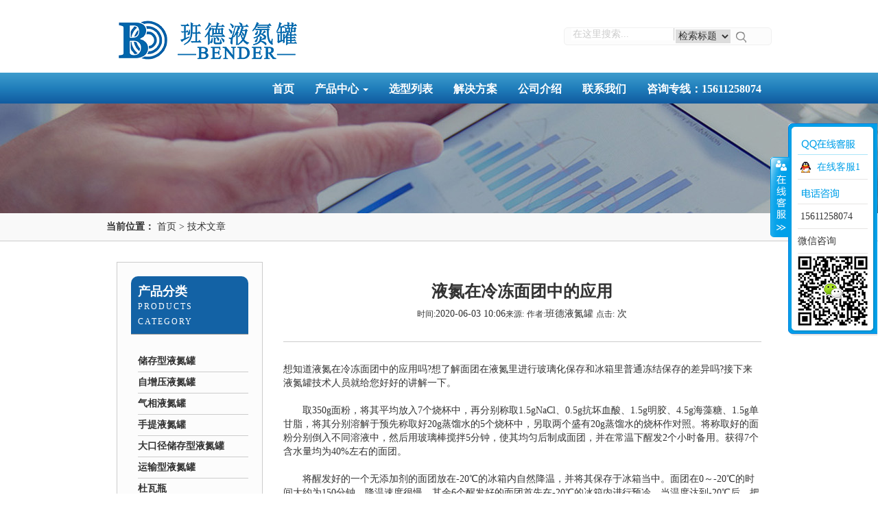

--- FILE ---
content_type: text/html
request_url: http://www.yedanguan1688.com/1766.html
body_size: 7683
content:
<!DOCTYPE html>
<html lang="zh-CN">
<head>
    <meta charset="utf-8">
    <meta http-equiv="X-UA-Compatible" content="IE=edge">
    <meta name="viewport" content="width=device-width, initial-scale=1">   
    <meta name="keywords" content="液氮罐，查特液氮罐，MVE液氮罐，气相液氮罐，" />
    <meta name="description" content="想知道液氮在冷冻面团中的应用吗?想了解面团在液氮里进行玻璃化保存和冰箱里普通冻结保存的差异吗?接下来 液氮罐 技术人员就给您好好的讲解一下。 取350g面粉，将其平均放入7个烧杯中，" />
    <title>液氮在冷冻面团中的应用_班德液氮罐杜瓦瓶</title>
    <link rel="stylesheet" href="/template/eyou/pc/Css/bootstrap.min.css" >	
    <link rel="stylesheet" href="/template/eyou/pc/Css/font-awesome.min.css">	
    <link rel="stylesheet" href="/template/eyou/pc/Css/swiper.min.css">
    <link rel="stylesheet" href="/template/eyou/pc/Css/animate.min.css">
    <link rel="stylesheet" href="/template/eyou/pc/Css/flickity.min.css">
    <link rel="stylesheet" href="/template/eyou/pc/Css/osSlider.css">
    <link rel="stylesheet" href="/template/eyou/pc/Css/Styles.css">    
    <!--[if lt IE 9]>
      <script src="/template/eyou/pc/Js/html5shiv.min.js"></script>
      <script src="/template/eyou/pc/Js/respond.min.js"></script>
    <![endif]-->   
   
</head>
<body>
<section id="headertop">
  <div class="container"> 
    <div class="row">
      <div class="col-xs-12 col-md-8">
      <a href="/" class="navbar-brand wow fadeInLeft" data-wow-delay="0.4s">
      <img src="/logo.png" class="img-responsive pull-left biglogo" alt="班德液氮罐厂家 - 定制液氮容器专业品牌" />
    
      </a>
      </div>
      <div class="col-xs-12 col-md-4">
      <div id="search_container">	
      			<form method="get" action="/index.php?m=home&c=Search&a=lists">
				<input type="hidden" name="m" value="home" /><input type="hidden" name="c" value="Search" /><input type="hidden" name="a" value="lists" /><input type="hidden" name="method" value="1" />			    <input name="keywords" type="text" class="search-keyword" id="search-keyword" value="在这里搜索..." onfocus="if(this.value=='在这里搜索...'){this.value='';}"  onblur="if(this.value==''){this.value='在这里搜索...';}" />
			    <select name="searchtype" class="search-option" id="search-option">
			           <option value="title" selected='1'>检索标题</option>
			        <!--   <option value="titlekeyword">智能模糊</option> -->
			       </select>
			      <button type="submit" class="search-submit"></button></form>
			      </div>
      </div>
    </div>
  </div>
</section>

<section id="navigation" class="wow fadeInUp" data-wow-delay="0.2s">
  <nav class="navbar navbar-default">
  <div class="container">  
  <div class="navbar-header">
      <button type="button" class="navbar-toggle collapsed" data-toggle="collapse" data-target="#bs-example-navbar-collapse-1" aria-expanded="false">
        <span class="sr-only">Toggle navigation</span>
        <span class="icon-bar"></span>
        <span class="icon-bar"></span>
        <span class="icon-bar"></span>
      </button>      
    </div>
 
    <!-- Collect the nav links, forms, and other content for toggling -->
    <div class="collapse navbar-collapse" id="bs-example-navbar-collapse-1">
     
      <ul class="nav navbar-nav navbar-right wow fadeInRight" data-wow-delay="0.4s">
        <li><a href="/">首页</a></li>   
        
        <li class="dropdown">
          <a href="/chanpinzhanshi/" class="dropdown-toggle" data-toggle="dropdown" data-hover="dropdown" aria-expanded="false">产品中心 <i class="caret"></i></a>
		  <ul class="dropdown-menu">
            <li><a href="/cunchuxingyedanguan/">储存型液氮罐</a></li>
    	      	  <li><a href="/zizengyayadanguan/">自增压液氮罐</a></li>
    	      	  <li><a href="/shengwuyangbenkuyedanguan/">气相液氮罐</a></li>
    	      	  <li><a href="/bianxieshiyedanguan/">手提液氮罐</a></li>
    	      	  <li><a href="/dakoujingcunchuxingyedanguan/">大口径储存型液氮罐</a></li>
    	      	  <li><a href="/yunshuxingyedanguan/">运输型液氮罐</a></li>
    	      	  <li><a href="/yedanguandiwenjiejuefangan/">杜瓦瓶</a></li>
    	      	  <li><a href="/yedanguanpeitaozhuangzhi/">深冷处理设备</a></li>
    	      	  <li><a href="/yedandiwenguandao/">液氮低温管道</a></li>
    	      	  <li><a href="/dingzhiyedanrongqi/">定制液氮容器</a></li>
    	      	  <li><a href="/yedanbingqilinji/">液氮冰淇淋机</a></li>
    	      	  <li><a href="/diwenjiankongxitong/">低温监控系统</a></li>
		  </ul>
		</li>  
          
                   
        <li><a href='/chanpinbaojia/' rel="nofollow">选型列表</a></li>
		<li><a href='/jiejuefangan/'>解决方案</a></li>
		<li><a href='/gongsijieshao/' rel="nofollow">公司介绍</a></li>
		<li><a href='/lianxiwomen/' rel="nofollow">联系我们</a></li>
		<li><a href="javascript:;">咨询专线：15611258074</a></li>
       
      </ul>

      
     
    </div><!-- /.navbar-collapse -->
  </div><!-- /.container-fluid -->
</nav>
</section>

<div class="ds_container top_banner article_page_banner">

</div>

<section class="breadcrumb_box wow fadeInUp" data-wow-delay="0.2s">
  <div class="container">
    <div class="row">
      <div class="col-md-12 text-left">
        <b>当前位置：</b> <a href='/' class=''>首页</a> > <a href='/jishuwenzhang/'>技术文章</a>      </div>
    </div>
  </div>
</section>



<section id="prosection">
  <div class="container">
    <div class="hidden-xs col-md-3">
      <div class="prosec_left">
        <h2>
        <a href="/">产品分类</a><br /><span>PRODUCTS CATEGORY</span>
        </h2>
        <ul class="pro_cat_left_list">
                <li><a href='/cunchuxingyedanguan/'>储存型液氮罐</a></li>
                <li><a href='/zizengyayadanguan/'>自增压液氮罐</a></li>
                <li><a href='/shengwuyangbenkuyedanguan/'>气相液氮罐</a></li>
                <li><a href='/bianxieshiyedanguan/'>手提液氮罐</a></li>
                <li><a href='/dakoujingcunchuxingyedanguan/'>大口径储存型液氮罐</a></li>
                <li><a href='/yunshuxingyedanguan/'>运输型液氮罐</a></li>
                <li><a href='/yedanguandiwenjiejuefangan/'>杜瓦瓶</a></li>
                <li><a href='/yedanguanpeitaozhuangzhi/'>深冷处理设备</a></li>
                <li><a href='/yedandiwenguandao/'>液氮低温管道</a></li>
                <li><a href='/dingzhiyedanrongqi/'>定制液氮容器</a></li>
                <li><a href='/yedanbingqilinji/'>液氮冰淇淋机</a></li>
                <li><a href='/diwenjiankongxitong/'>低温监控系统</a></li>
                  
        </ul>
      </div>

      <div class="prosec_left">
        <h2>
        <a href="/">推荐产品</a><br /><span>RECOMMENDED PRODUCTS</span>
        </h2>
        <ul class="left_rec_pros">
              <li>
            <a class="i_pro_img" href="/1907.html"><img src="/uploads/210112/1-2101121F42C33.jpg" width="100" height="66" /></a>
            <a class="i_pro_title" href="/1907.html">手套箱液氮罐 杜瓦瓶175-1.4</a>
          </li>     
              <li>
            <a class="i_pro_img" href="/1341.html"><img src="/uploads/allimg/200210/1-2002101025500-L.png" width="100" height="66" /></a>
            <a class="i_pro_title" href="/1341.html">液氮低温处理槽BD-3500</a>
          </li>     
              <li>
            <a class="i_pro_img" href="/1340.html"><img src="/uploads/allimg/200210/1-2002101021590-L.jpg" width="100" height="66" /></a>
            <a class="i_pro_title" href="/1340.html">液氮低温切削系统</a>
          </li>     
              <li>
            <a class="i_pro_img" href="/1337.html"><img src="/uploads/210803/1-210P3125U2H0.jpg" width="100" height="66" /></a>
            <a class="i_pro_title" href="/1337.html">液氮冷却模具 挤压机模具液氮冷却系统</a>
          </li>     
              <li>
            <a class="i_pro_img" href="/1032.html"><img src="/uploads/allimg/190528/1-1Z52QPJ80-L.jpg" width="100" height="66" /></a>
            <a class="i_pro_title" href="/1032.html">高压胶管液氮冷冻系统</a>
          </li>     
              <li>
            <a class="i_pro_img" href="/488.html"><img src="/uploads/allimg/20250513/1-250513100J21C.jpg" width="100" height="66" /></a>
            <a class="i_pro_title" href="/488.html">YDD-1600 气相液氮罐 生物样本库液氮罐</a>
          </li>     
              <li>
            <a class="i_pro_img" href="/487.html"><img src="/uploads/allimg/180110/1-1P1101003250-L.jpg" width="100" height="66" /></a>
            <a class="i_pro_title" href="/487.html">YDD-1300 气相液氮罐 大容量储存干细胞库液氮罐</a>
          </li>     
              <li>
            <a class="i_pro_img" href="/486.html"><img src="/uploads/allimg/180110/1-1P110095K00-L.jpg" width="100" height="66" /></a>
            <a class="i_pro_title" href="/486.html">YDD-850 气相液氮罐 生物样本库液氮罐 </a>
          </li>     
           </ul>
      </div>

      <div class="prosec_left">
        <h2>
        <a href="/lianxiwomen/">联系我们</a><br /><span>CONTACT US</span>
        </h2>
        <div class="ds_left_block_text">
      
        <b>电话</b>：15611258074<br />
        <b>Q Q</b>： 43834183<br />
        <b>邮箱</b>：43834183@qq.com<br />
        <b>地址</b>：北京市大兴区黄村安顺南路
        </div>
      </div>

      <div class="prosec_left">
        <h2>
        <a href="/hangyedongtai">行业动态</a><br /><span>INDUSTRY TRENDS</span>
        </h2>
        <ul class="left_jishu_art_list">
            <li><a href="/3084.html">液氮罐 2025 市场价格分</a></li>
            <li><a href="/3058.html">如何监控液氮管道的压力和温度</a></li>
            <li><a href="/3056.html">做国产广口液氮罐哪些厂家比较</a></li>
            <li><a href="/3055.html">液氮罐爆炸成因与预防全解析：</a></li>
            <li><a href="/2983.html">液氮罐使用过程中温度不稳定怎</a></li>
            <li><a href="/2982.html">卧式杜瓦罐长时间存放时可能遇</a></li>
            <li><a href="/2981.html">使用自增压液氮罐时常见的操作</a></li>
            <li><a href="/2953.html">液氮罐供气管道及汽化器运行表</a></li>
            <li><a href="/2952.html">液氮罐冻存架单独定制价格范围</a></li>
            <li><a href="/2946.html">如何处理液氮生物容器长时间不</a></li>
            <li><a href="/2945.html">液氮罐在低温环境下冻结损坏现</a></li>
            <li><a href="/2939.html">﻿100L以上定制方形液氮槽</a></li>
            <li><a href="/2935.html">定制压力液氮管道安装使用注意</a></li>
            <li><a href="/2887.html">预计2025年液氮罐市场规模</a></li>
             
     </ul>
      </div>


    </div>
    <div class="col-xs-12 col-md-9 artsec_right_box">
       <div class="row">
         <div class="col-xs-12 col-md-12">
           <div class="ds_right_title_box article_title">
    <h1>液氮在冷冻面团中的应用</h1>
    <div class="info"> <small>时间:</small>2020-06-03 10:06<small>来源:</small> <small>作者:</small>班德液氮罐 <small>点击:</small>
   <script src='/index.php?m=api&c=Ajax&a=arcclick&type=view&aids=1766' type='text/javascript' language='javascript'></script>   次</div>
    </div>
         </div>
       </div>


       <div class="row">
         <div class="col-xs-12 col-md-12">
         <div class="ds_right_content_box">
    想知道液氮在冷冻面团中的应用吗?想了解面团在液氮里进行玻璃化保存和冰箱里普通冻结保存的差异吗?接下来<a href="http://www.yedanguan1688.com">液氮罐</a>技术人员就给您好好的讲解一下。<br />
<br />
　　取350g面粉，将其平均放入7个烧杯中，再分别称取1.5gNaCl、0.5g抗坏血酸、1.5g明胶、4.5g海藻糖、1.5g单甘脂，将其分别溶解于预先称取好20g蒸馏水的5个烧杯中，另取两个盛有20g蒸馏水的烧杯作对照。将称取好的面粉分别倒入不同溶液中，然后用玻璃棒搅拌5分钟，使其均匀后制成面团，并在常温下醒发2个小时备用。获得7个含水量均为40%左右的面团。<br />
<br />
　　将醒发好的一个无添加剂的面团放在-20℃的冰箱内自然降温，并将其保存于冰箱当中。面团在0～-20℃的时间大约为150分钟，降温速度很慢。其余6个醒发好的面团首先在-20℃的冰箱内进行预冷，当温度达到-20℃后，把5个有添加剂的面团从冰箱中取出，迅速放入盛有液氮的杜瓦瓶深处，面团迅速降到-117℃(足以达到玻璃化的状态)。当面团的内外部温度相同后将其放在-20℃的冰箱中进行保存。另外一个无添加剂的面团则直接投入液氮中，面团内外温度一致后，取出并在液氮罐中-40℃处保存。<br />
<br />
　　保存80天后，无添加剂的冰箱面团、抗坏血酸面团和海藻糖面团明显发黄;加入明胶及单甘脂的面团白色颗粒变小，主要是因为在面团的保存过程中，冰箱的温度有波动，导致面团内部发生结晶和再结晶现象，从而引起水分的迁移。<br />
<br />
　　解冻后面团的粘连性方面：冰箱保存的面团已经黏在一起，无法将其分开，说明面筋网络已经遭到破坏，内部结构已经变差。抗坏血酸面团也有一定的粘连，这可能与抗坏血酸只增加面团的塑性而没有增加面团的抗拉伸能力有关。其他面团的粘连性质量都比较好，无明显的质量下降。在煮汤后的特性和裂纹方面：冰箱保存的面团有裂纹，煮后大物质脱落，其他几种面团无此现象。<br />
<br />
　　从以上三个方面可以明显看出，7种面团保存80天后，慢速冻结冰箱保存的面团质量明显变差，加入添加剂进行玻璃化保存的面团无论是从颜色、粘连性还是裂纹方面来看都明显好于前者(抗坏血酸除外)。<a href="http://www.yedanguan1688.com">液氮罐</a><br />
<br />
　　由上述实验表明，将面团在液氮中进行玻璃化再保存会使其保存质量得到大大提高。    </div>

         
         </div> 
       </div>


       <div class="row" style=" margin-top:30px;">
         <div class="col-xs-12 col-md-12">
        <strong><span>本文链接地址：</span><a href="http://www.yedanguan1688.com/1766.html">http://www.yedanguan1688.com/1766.html</a></strong>  
         </div> 
       </div>
   

      <div class="row nextprev">
        <div class="col-xs-12 col-md-12">
          <div class="context">
    <ul>
     <li>
    <a href='/1765.html' title='液氮冷冻食品的优势及经济效益'> 上一篇：液氮冷冻食品的优势及经济效益 </a>
</li>
     <li>
    <a href='/1767.html' title='液氮速冻技术在食品中应用的研究进展'> 下一篇：液氮速冻技术在食品中应用的研究进展 </a>
</li>
    </ul>
   </div>
        </div>
      </div>
   



      <div class="row relativeitems">
        <div class="col-xs-12 col-md-12">
        <h2>相关内容</h2>    
        </div>
        <div class="col-xs-12 col-md-12">
          <div class="row">
                 <div class="col-xs-12 col-md-4"><a href="/3129.html" target="_blank">为何选择液氮实现反应釜深冷降温</a></div>
    <div class="col-xs-12 col-md-4"><a href="/3128.html" target="_blank">液氩杜瓦罐是否需要汽化器？技术原理与场景</a></div>
    <div class="col-xs-12 col-md-4"><a href="/3127.html" target="_blank">自增压液氮罐出口接头：结构功能、选型要点</a></div>
    <div class="col-xs-12 col-md-4"><a href="/3126.html" target="_blank">液氮杜瓦罐压力高的典型现象识别与应急处理</a></div>
    <div class="col-xs-12 col-md-4"><a href="/3125.html" target="_blank">中低压煤气管道液氮冷冻切断装置及使用方法</a></div>
    <div class="col-xs-12 col-md-4"><a href="/3124.html" target="_blank">液氮管道法兰垫片，密封失效</a></div>
    <div class="col-xs-12 col-md-4"><a href="/3123.html" target="_blank">液氮罐真空嘴掉落：风险、应急处理与专业修</a></div>
    <div class="col-xs-12 col-md-4"><a href="/3122.html" target="_blank">液氩杜瓦瓶结冰：绝对不可用热水，科学处理</a></div>
    <div class="col-xs-12 col-md-4"><a href="/3121.html" target="_blank">液氩杜瓦罐是否需要汽化器</a></div>
    <div class="col-xs-12 col-md-4"><a href="/3120.html" target="_blank">液氮罐压力异常报警，4步快速解决</a></div>
    <div class="col-xs-12 col-md-4"><a href="/3119.html" target="_blank">液氮罐液氮挥发速度异常？从密封到环境的 </a></div>
    <div class="col-xs-12 col-md-4"><a href="/3118.html" target="_blank">带轮杜瓦瓶装卸与搬运要求，详解</a></div>
    <div class="col-xs-12 col-md-4"><a href="/3117.html" target="_blank">液氮罐罐体外部结冰还能正常使用吗</a></div>
    <div class="col-xs-12 col-md-4"><a href="/3116.html" target="_blank">固定式液氮储罐的全面检验周期是多少</a></div>
    <div class="col-xs-12 col-md-4"><a href="/3115.html" target="_blank">低温液体管道内流速控制标准与实践指南</a></div>
          </div>
            
        </div>

      </div>



    </div>
  </div>
</section>



<section id="footer" class="wow fadeInUp" data-wow-delay="0.2s">
  <div class="container">
    <div class="row">
        <div class="col-xs-12 col-md-12 text-center">
            <a href="http://www.yedanguan1688.com/sitemap.txt">txt地图</a>
            <a href="http://www.yedanguan1688.com/sitemap.xml">网站地图</a>
            联系电话： 15611258074
            Q Q: 2678388834<br />
            邮箱：2678388834@qq.com   地址：北京市大兴区盛顺街20号
            <br />
            <p>
                Copyright © 2017 (班德液氮罐)  北京德世科技有限公司   版权所有   <a href="http://www.beian.miit.gov.cn" rel="nofollow">京ICP备17012785号-4</a>
            </p>

            <br />

            <div class="col-xs-12 col-md-12 text-center">
                <h4><!--微信联系:15611258074 (微信号)-->联系微信</h4>
                <img src="/template/eyou/pc/Images/erweima_.jpg" id="d2wm" name="d2wm" class="img-responsive" alt="官方微信" />
            </div>

        </div>    
    
  </div>  
</section>

<section class="footer_nav hidden-sm hidden-md hidden-lg"> 
  <div class="container">
    <div class="row">
      <div class="col-xs-4">
        <a href="/"><i class="fa fa-home"></i> 网站首页</a>
      </div>
      <div class="col-xs-4">
        <a href="/chanpinzhanshi"><i class="glyphicon glyphicon-th-large"></i> 产品中心</a>  
      </div>
      <div class="col-xs-4">
        <a href="#d2wm"rel="nofollow"><i class="glyphicon glyphicon-earphone"></i> 联系微信</a>  
      </div>
    </div>
  </div>
</section>


<link rel=stylesheet type=text/css href="/template/eyou/pc/style/common.css">
<script type="text/javascript" src="/template/eyou/pc/Js/kefu.js"></script>
<!--电脑-->
<div id="floatTools" class="float0831 hidden-xs">
  <div class="floatL">
    <a style="DISPLAY: none" id="aFloatTools_Show" class="btnOpen" title="查看在线客服" 
onclick="javascript:$('#divFloatToolsView').animate({width: 'show', opacity: 'show'}, 'normal',function(){ $('#divFloatToolsView').show();kf_setCookie('RightFloatShown', 0, '', '/', 'www.yedanguan1688.com'); });$('#aFloatTools_Show').attr('style','display:none');$('#aFloatTools_Hide').attr('style','display:block');" 
href="javascript:void(0);"rel="nofollow">展开</a> 
    <a id="aFloatTools_Hide" class="btnCtn" title="关闭在线客服" 
onclick="javascript:$('#divFloatToolsView').animate({width: 'hide', opacity: 'hide'}, 'normal',function(){ $('#divFloatToolsView').hide();kf_setCookie('RightFloatShown', 1, '', '/', 'www.yedanguan1688.com'); });$('#aFloatTools_Show').attr('style','display:block');$('#aFloatTools_Hide').attr('style','display:none');" 
href="javascript:void(0);"rel="nofollow">收缩</a>
  </div>
  <div id="divFloatToolsView" class="floatR">
    <div class="tp"></div>
    <div class="cn">
      <ul>
        <li class="top">
          <h3 class="titZx">QQ咨询</h3>
        </li>       
        <li><a class="icoTc" target="_blank" href="http://wpa.qq.com/msgrd?v=3&site=班德液氮罐&menu=yes&uin=2678388834" rel="nofollow">在线客服1</a> </li>
      </ul>     
      <ul>
          <li>
              <h3 class="titDh">电话咨询</h3>
          </li>
          <li><span class="icoTl">15611258074</span> </li>
          
          <li>
              微信咨询
          </li>
      </ul>
      <div><img src="/images/wx8.jpg" id="ft2wm" alt="官方微信"/></div>
  
    </div>
   
  </div> 


</div>

<!--手机-->
<div id="floatTools2" class="float0831 hidden-sm hidden-md hidden-lg">
  <div class="floatL">
    <a style="DISPLAY: block;" id="aFloatTools_Show2" class="btnOpen" title="查看在线客服" 
onclick="javascript:$('#divFloatToolsView2').animate({width: 'show', opacity: 'show'}, 'normal',function(){ $('#divFloatToolsView2').show();kf_setCookie('RightFloatShown', 0, '', '/', 'www.yedanguan1688.com'); });$('#aFloatTools_Show2').attr('style','display:none');$('#aFloatTools_Hide2').attr('style','display:block');" 
href="javascript:void(0);" rel="nofollow">展开</a> 
    <a id="aFloatTools_Hide2" style=" display:none;" class="btnCtn" title="关闭在线客服" 
onclick="javascript:$('#divFloatToolsView2').animate({width: 'hide', opacity: 'hide'}, 'normal',function(){ $('#divFloatToolsView2').hide();kf_setCookie('RightFloatShown', 1, '', '/', 'www.yedanguan1688.com'); });$('#aFloatTools_Show2').attr('style','display:block');$('#aFloatTools_Hide2').attr('style','display:none');" 
href="javascript:void(0);" rel="nofollow">收缩</a>
  </div>
  <div id="divFloatToolsView2" style=" display:none;" class="floatR">
    <div class="tp"></div>
    <div class="cn">
      <ul>
        <li class="top">
          <h3 class="titZx">QQ咨询</h3>
        </li>       
        <li><a class="icoTc" target="_blank" href="http://wpa.qq.com/msgrd?v=3&site=班德液氮罐&menu=yes&uin=2678388834" rel="nofollow">在线客服1</a> </li>
        <li class="bot"><a target="_blank" class="icoTc "href="http://wpa.qq.com/msgrd?v=3&site=班德液氮罐&menu=yes&uin=2678388834" rel="nofollow">在线客服2</a> </li>
      </ul>     
      <ul>
          <li>
              <h3 class="titDh">电话咨询</h3>
          </li>
          <li><span class="icoTl">15611258074</span> </li>
          <li>
              微信咨询
          </li>
      </ul>
      <div><img src="/images/wx8.jpg" id="ft2wm" alt="官方微信"/></div>
  
    </div>
   
  </div> 


</div>

<script>
var _hmt = _hmt || [];
(function() {
  var hm = document.createElement("script");
  hm.src = "https://hm.baidu.com/hm.js?739dff6f05c4d0148e41176604ceb246";
  var s = document.getElementsByTagName("script")[0]; 
  s.parentNode.insertBefore(hm, s);
})();
</script>



<script type="text/javascript">
    window.onload = function () {
        document.getElementsByTagName("html")[0].innerHTML = document.getElementsByTagName("html")[0].innerHTML.replace(new RegExp("最好", "g"), "**");
        document.getElementsByTagName("html")[0].innerHTML = document.getElementsByTagName("html")[0].innerHTML.replace(new RegExp("第一", "g"), "**");
        document.getElementsByTagName("html")[0].innerHTML = document.getElementsByTagName("html")[0].innerHTML.replace(new RegExp("最大", "g"), "**");
        document.getElementsByTagName("html")[0].innerHTML = document.getElementsByTagName("html")[0].innerHTML.replace(new RegExp("最佳", "g"), "**");
        document.getElementsByTagName("html")[0].innerHTML = document.getElementsByTagName("html")[0].innerHTML.replace(new RegExp("一流", "g"), "**");
        document.getElementsByTagName("html")[0].innerHTML = document.getElementsByTagName("html")[0].innerHTML.replace(new RegExp("顶尖", "g"), "**");
        document.getElementsByTagName("html")[0].innerHTML = document.getElementsByTagName("html")[0].innerHTML.replace(new RegExp("最新", "g"), "**");
        document.getElementsByTagName("html")[0].innerHTML = document.getElementsByTagName("html")[0].innerHTML.replace(new RegExp("最", "g"), "*");
        document.getElementsByTagName("html")[0].innerHTML = document.getElementsByTagName("html")[0].innerHTML.replace(new RegExp("专利", "g"), "**");
        document.getElementsByTagName("html")[0].innerHTML = document.getElementsByTagName("html")[0].innerHTML.replace(new RegExp("级", "g"), "*");
        document.getElementsByTagName("html")[0].innerHTML = document.getElementsByTagName("html")[0].innerHTML.replace(new RegExp("唯一", "g"), "**");
        document.getElementsByTagName("html")[0].innerHTML = document.getElementsByTagName("html")[0].innerHTML.replace(new RegExp("独家", "g"), "**");
        document.getElementsByTagName("html")[0].innerHTML = document.getElementsByTagName("html")[0].innerHTML.replace(new RegExp("独", "g"), "**");
        document.getElementsByTagName("html")[0].innerHTML = document.getElementsByTagName("html")[0].innerHTML.replace(new RegExp("国家", "g"), "**");
        document.getElementsByTagName("html")[0].innerHTML = document.getElementsByTagName("html")[0].innerHTML.replace(new RegExp("填补国内空白", "g"), "**");
        document.getElementsByTagName("html")[0].innerHTML = document.getElementsByTagName("html")[0].innerHTML.replace(new RegExp("首家", "g"), "**");
        document.getElementsByTagName("html")[0].innerHTML = document.getElementsByTagName("html")[0].innerHTML.replace(new RegExp("首个", "g"), "**");
        document.getElementsByTagName("html")[0].innerHTML = document.getElementsByTagName("html")[0].innerHTML.replace(new RegExp("首发", "g"), "**");
        document.getElementsByTagName("html")[0].innerHTML = document.getElementsByTagName("html")[0].innerHTML.replace(new RegExp("首选", "g"), "**");
        document.getElementsByTagName("html")[0].innerHTML = document.getElementsByTagName("html")[0].innerHTML.replace(new RegExp("顶", "g"), "**");
        document.getElementsByTagName("html")[0].innerHTML = document.getElementsByTagName("html")[0].innerHTML.replace(new RegExp("极", "g"), "**");
        document.getElementsByTagName("html")[0].innerHTML = document.getElementsByTagName("html")[0].innerHTML.replace(new RegExp("王牌", "g"), "**");
        document.getElementsByTagName("html")[0].innerHTML = document.getElementsByTagName("html")[0].innerHTML.replace(new RegExp("掌门人", "g"), "**");
        document.getElementsByTagName("html")[0].innerHTML = document.getElementsByTagName("html")[0].innerHTML.replace(new RegExp("领袖", "g"), "**");
        document.getElementsByTagName("html")[0].innerHTML = document.getElementsByTagName("html")[0].innerHTML.replace(new RegExp("独一无二", "g"), "**");
        document.getElementsByTagName("html")[0].innerHTML = document.getElementsByTagName("html")[0].innerHTML.replace(new RegExp("绝无仅有", "g"), "**");
        document.getElementsByTagName("html")[0].innerHTML = document.getElementsByTagName("html")[0].innerHTML.replace(new RegExp("史无前例", "g"), "**");
        document.getElementsByTagName("html")[0].innerHTML = document.getElementsByTagName("html")[0].innerHTML.replace(new RegExp("万能", "g"), "**");
        document.getElementsByTagName("html")[0].innerHTML = document.getElementsByTagName("html")[0].innerHTML.replace(new RegExp("领先", "g"), "**");
        document.getElementsByTagName("html")[0].innerHTML = document.getElementsByTagName("html")[0].innerHTML.replace(new RegExp("领军", "g"), "**");
        document.getElementsByTagName("html")[0].innerHTML = document.getElementsByTagName("html")[0].innerHTML.replace(new RegExp("精确", "g"), "**");
        document.getElementsByTagName("html")[0].innerHTML = document.getElementsByTagName("html")[0].innerHTML.replace(new RegExp("国际品质", "g"), "**");
        document.getElementsByTagName("html")[0].innerHTML = document.getElementsByTagName("html")[0].innerHTML.replace(new RegExp("著名", "g"), "**");
        document.getElementsByTagName("html")[0].innerHTML = document.getElementsByTagName("html")[0].innerHTML.replace(new RegExp("王牌", "g"), "**");
        document.getElementsByTagName("html")[0].innerHTML = document.getElementsByTagName("html")[0].innerHTML.replace(new RegExp("世界", "g"), "**");
        document.getElementsByTagName("html")[0].innerHTML = document.getElementsByTagName("html")[0].innerHTML.replace(new RegExp("领导", "g"), "**");
        document.getElementsByTagName("html")[0].innerHTML = document.getElementsByTagName("html")[0].innerHTML.replace(new RegExp("先进", "g"), "**");
        document.getElementsByTagName("html")[0].innerHTML = document.getElementsByTagName("html")[0].innerHTML.replace(new RegExp("名列前茅", "g"), "**");
        document.getElementsByTagName("html")[0].innerHTML = document.getElementsByTagName("html")[0].innerHTML.replace(new RegExp("缔造", "g"), "**");
        document.getElementsByTagName("html")[0].innerHTML = document.getElementsByTagName("html")[0].innerHTML.replace(new RegExp("创始", "g"), "**");
        document.getElementsByTagName("html")[0].innerHTML = document.getElementsByTagName("html")[0].innerHTML.replace(new RegExp("发明者", "g"), "**");
        document.getElementsByTagName("html")[0].innerHTML = document.getElementsByTagName("html")[0].innerHTML.replace(new RegExp("前所未有", "g"), "**");
        document.getElementsByTagName("html")[0].innerHTML = document.getElementsByTagName("html")[0].innerHTML.replace(new RegExp("卓越", "g"), "**");
        document.getElementsByTagName("html")[0].innerHTML = document.getElementsByTagName("html")[0].innerHTML.replace(new RegExp("卓著", "g"), "**");
        document.getElementsByTagName("html")[0].innerHTML = document.getElementsByTagName("html")[0].innerHTML.replace(new RegExp("开发者", "g"), "**");
        document.getElementsByTagName("html")[0].innerHTML = document.getElementsByTagName("html")[0].innerHTML.replace(new RegExp("首次", "g"), "**");
        document.getElementsByTagName("html")[0].innerHTML = document.getElementsByTagName("html")[0].innerHTML.replace(new RegExp("国门", "g"), "**");
        document.getElementsByTagName("html")[0].innerHTML = document.getElementsByTagName("html")[0].innerHTML.replace(new RegExp("首屈一指", "g"), "**");
        document.getElementsByTagName("html")[0].innerHTML = document.getElementsByTagName("html")[0].innerHTML.replace(new RegExp("名牌", "g"), "**");
        document.getElementsByTagName("html")[0].innerHTML = document.getElementsByTagName("html")[0].innerHTML.replace(new RegExp("之王", "g"), "**");
        document.getElementsByTagName("html")[0].innerHTML = document.getElementsByTagName("html")[0].innerHTML.replace(new RegExp("永久", "g"), "**");
        document.getElementsByTagName("html")[0].innerHTML = document.getElementsByTagName("html")[0].innerHTML.replace(new RegExp("百分之百", "g"), "**");
    }
    </script>

<!-- 应用插件标签 start --> 
 <!-- 应用插件标签 end -->


<p id="back-to-top"><a href="#top" title="返回顶部"><i class="fa fa-rocket"></i></a></p>
<script src="/template/eyou/pc/Js/jquery-2.1.1.js"></script>
<script src="/template/eyou/pc/Js/bootstrap.min.js"></script>
<script src="/template/eyou/pc/Js/swiper.min.js"></script>
<script src="/template/eyou/pc/Js/flickity.pkgd.min.js"></script>
<script src="/template/eyou/pc/Js/wow.min.js"></script>   
<script src="/template/eyou/pc/layer/layer.js"></script>
<script src="/template/eyou/pc/Js/osSlider.js"></script>
<script src="/template/eyou/pc/Js/jquery.paroller.js"></script>
<script src="/template/eyou/pc/Js/Site.js"></script> 
</body>
</html>

--- FILE ---
content_type: text/css
request_url: http://www.yedanguan1688.com/template/eyou/pc/style/common.css
body_size: 969
content:

.float0831 H3 {
	PADDING-BOTTOM: 0px; MARGIN: 0px; PADDING-LEFT: 0px; PADDING-RIGHT: 0px; PADDING-TOP: 0px;
	font-size:12px;
}

.float0831 UL {
	PADDING-BOTTOM: 0px; MARGIN: 0px; PADDING-LEFT: 0px; PADDING-RIGHT: 0px; PADDING-TOP: 0px
}
.float0831 LI {
	PADDING-BOTTOM: 0px; MARGIN: 0px; PADDING-LEFT: 0px; PADDING-RIGHT: 0px; PADDING-TOP: 0px
}

.float0831 {
	POSITION: fixed; TOP: 180px; RIGHT: 1px; _position: absolute; z-index:2000000000000;
}
.float0831 A {
	COLOR: #00a0e9
}
.float0831 A:hover {
	COLOR: #ff8100; TEXT-DECORATION: none
}
.float0831 .floatL {
	POSITION: relative; WIDTH: 28px; FLOAT: left
}
.float0831 .floatL A {
	TEXT-INDENT: -9999px; DISPLAY: block; FONT-SIZE: 0px
}
.float0831 .floatR {
	BACKGROUND: url(../Images/float_bg.gif)
}
.float0831 .tp {
	BACKGROUND: url(../Images/float_bg.gif)
}
.float0831 .cn {
	BACKGROUND: url(../Images/float_bg.gif)
}
.float0831 .floatR {
	PADDING-BOTTOM: 15px; WIDTH: 130px; BACKGROUND-REPEAT: no-repeat; BACKGROUND-POSITION: -131px bottom; FLOAT: left; OVERFLOW: hidden
}
.float0831 .tp {
	BACKGROUND-REPEAT: no-repeat; BACKGROUND-POSITION: 0% 0%; HEIGHT: 10px
}
.float0831 .cn {
	BACKGROUND-REPEAT: repeat-y; BACKGROUND-POSITION: -262px 0px
}
.float0831 .cn H3 {
	TEXT-INDENT: -9999px; HEIGHT: 36px; FONT-SIZE: 0px
}
.float0831 .cn UL {
	PADDING-BOTTOM: 0px; PADDING-LEFT: 14px; PADDING-RIGHT: 14px; PADDING-TOP: 0px
}
.float0831 .cn UL LI {
	BORDER-BOTTOM: #e6e5e4 1px solid; LINE-HEIGHT: 36px; WORD-WRAP: break-word; HEIGHT: 36px; OVERFLOW: hidden; WORD-BREAK: normal
}
.float0831 .titZx {
	BACKGROUND: url(../Images/float_s.gif) no-repeat
}
.float0831 .titDh {
	BACKGROUND: url(../Images/float_s.gif) no-repeat
}
.float0831 .titDc {
	BACKGROUND: url(../Images/float_s.gif) no-repeat
}
.float0831 .icoZx {
	BACKGROUND: url(../Images/float_s.gif) no-repeat
}
.float0831 .icoTc {
	BACKGROUND: url(../Images/float_s.gif) no-repeat; font-size:14px;
}
.float0831 .icoFf {
	BACKGROUND: url(../Images/float_s.gif) no-repeat
}
.float0831 .icoTl {
	BACKGROUND: url(../Images/float_s.gif) no-repeat; 
}
.float0831 .btnOpen {
	BACKGROUND: url(../Images/float_s.gif) no-repeat
}
.float0831 .btnOpen_n {
	BACKGROUND: url(../Images/float_s.gif) no-repeat
}
.float0831 .btnCtn {
	BACKGROUND: url(../Images/float_s.gif) no-repeat
}
.float0831 .titZx {
	BACKGROUND-POSITION: 5px -10px
}
.float0831 .titDh {
	BACKGROUND-POSITION: 5px -66px
}
.float0831 .titDc {
	BACKGROUND-POSITION: 5px -124px
}
.float0831 .icoZx {
	BACKGROUND-POSITION: 2px -154px
}
.float0831 .icoTc {
	BACKGROUND-POSITION: 0px -323px
}
.float0831 .icoFf {
	BACKGROUND-POSITION: 2px -213px
}
.float0831 .icoTl {
	PADDING-LEFT: 4px; DISPLAY: block; FONT-FAMILY: "΢���ź�"; BACKGROUND-POSITION: 0px -266px; FLOAT: left;
	font-size:14px; background:none;
}
.float0831 .btnOpen {
	BACKGROUND-POSITION: -30px -396px
}
.float0831 .btnOpen_n {
	BACKGROUND-POSITION: 0px -530px
}
.float0831 .btnCtn {
	BACKGROUND-POSITION: 0px -396px
}
.float0831 .icoZx {
	PADDING-LEFT: 28px; DISPLAY: block; FLOAT: left
}
.float0831 .icoTc {
	PADDING-LEFT: 28px; DISPLAY: block; FLOAT: left
}
.float0831 .icoFf {
	PADDING-LEFT: 28px; DISPLAY: block; FLOAT: left
}
.float0831 .btnOpen {
	POSITION: relative; WIDTH: 28px; HEIGHT: 118px; TOP: 80px; LEFT: 2px
}
.float0831 .btnOpen_n {
	POSITION: relative; WIDTH: 28px; HEIGHT: 118px; TOP: 80px; LEFT: 2px
}
.float0831 .btnCtn {
	POSITION: relative; WIDTH: 28px; HEIGHT: 118px; TOP: 80px; LEFT: 2px
}
.float0831 .btnOpen {
	TOP: 48px; LEFT: 1px
}
.float0831 .btnOpen_n {
	TOP: 48px; LEFT: 1px
}
.float0831 .btnCtn {
	TOP: 48px; LEFT: 2px
}
.float0831 UL LI H3.titDc A {
	WIDTH: 80px; DISPLAY: block; HEIGHT: 36px
}
.float0831 UL LI.top {
	BORDER-BOTTOM: #ace5f9 1px solid
}
.float0831 UL LI.bot {
	BORDER-BOTTOM-STYLE: none
}
.float0831 UL.webZx {
	PADDING-BOTTOM: 0px; PADDING-LEFT: 0px; WIDTH: 164px; PADDING-RIGHT: 0px; BACKGROUND: url(../Images/webZx_bg.jpg) no-repeat; HEIGHT: 65px; PADDING-TOP: 0px
}
.float0831 UL LI.webZx-in {
	BORDER-BOTTOM-STYLE: none; PADDING-LEFT: 5px; HEIGHT: 50px; PADDING-TOP: 8px
}

#ft2wm{ position:relative !important; left:11px !important;}

--- FILE ---
content_type: text/css
request_url: http://www.yedanguan1688.com/template/eyou/pc/Css/osSlider.css
body_size: 997
content:
/* åˆ‡æ¢æŒ‰é’® */
    /* ä¸Šä¸€ä¸ª */
/*.osSlider-main .slider-btn-prev {
    position: absolute;
    z-index: 30;
    top: 50%;
    left: -45px;
    width: 40px;
    height: 40px;
    text-indent: -9999px;
    margin-top: -20px;
    background: url(../images/prev.png) 50% 50% no-repeat;
    transition: all .5s linear;
}

.osSlider-main:hover .slider-btn-prev {
    left: 5px;
}*/
    /* ä¸‹ä¸€ä¸ª */
/*.osSlider-main .slider-btn-next {
    position: absolute;
    z-index: 30;
    top: 50%;
    right: -45px;
    width: 40px;
    height: 40px;
    text-indent: -9999px;
    margin-top: -20px;
    background: url(../images/next.png) 50% 50% no-repeat;
    transition: all .5s linear;
}

.osSlider-main:hover .slider-btn-next {
    right: 5px;
}*/


.osSlider-main .slider-btn-prev,.osSlider-main .slider-btn-next{cursor: pointer;position:absolute;top:50%;margin-top:-30px;z-index:100000;width:60px;height:60px;line-height:58px;margin-top:-30px;background:none;-moz-border-radius:100%;-webkit-border-radius:100%;border-radius:100%;text-indent: -9999px;}
.osSlider-main .slider-btn-prev:hover,.osSlider-main .slider-btn-next:hover{ opacity:1}

.osSlider-main .slider-btn-prev{ left:50%; margin-left:-660px; border:rgba(255,255,255,0.35) 1px solid; -moz-transition: all 0.36s ease-in-out;-webkit-transition: all 0.36s ease-in-out;-o-transition: all 0.36s ease-in-out;-ms-transition: all 0.36s ease-in-out;transition: all 0.36s ease-in-out;}
.osSlider-main .slider-btn-prev:hover{ border:rgba(255,255,255,1) 1px dashed;}
.osSlider-main .slider-btn-prev:before{ text-indent: 0; text-align:center; content:"<"; width:100%; height:100%; position:absolute; left:0; top:0; font-size:20px; font-family:simsun; color:rgba(255,255,255,0.35)}
.osSlider-main .slider-btn-next{ right:50%; margin-right:-660px; border:rgba(255,255,255,0.35) 1px solid; -moz-transition: all 0.36s ease-in-out;-webkit-transition: all 0.36s ease-in-out;-o-transition: all 0.36s ease-in-out;-ms-transition: all 0.36s ease-in-out;transition: all 0.36s ease-in-out;}
.osSlider-main .slider-btn-next:hover{ border:rgba(255,255,255,1) 1px dashed;}
.osSlider-main .slider-btn-next:before{ text-indent: 0; text-align:center; content:">"; width:100%; height:100%; position:absolute; left:0; top:0; font-size:20px; font-family:simsun; color:rgba(255,255,255,0.35)}
.mouse{position: absolute;width:100%;left:0;z-index:99;cursor:pointer;z-index: 10000;bottom: 100px;}
@-webkit-keyframes dong{from{bottom:-10px}to{bottom:-18px}}
.mouse span{-webkit-animation: arrowMove 2s infinite; animation: arrowMove 2s infinite; display:inline-block;width: 8px;height:20px; position: absolute; margin-left:-4px;left:50%; bottom:0;} 
@-webkit-keyframes arrowMove {
  to {
    -webkit-transform: translateY(1.25rem);
            transform: translateY(1.25rem);
    opacity: 0;
  }
}

@keyframes arrowMove {
  to {
    -webkit-transform: translateY(1.25rem);
            transform: translateY(1.25rem);
    opacity: 0;
  }
}

.osSlider-main .slider-nav{ display:none}

/* é«˜äº®å¯¼èˆªéƒ¨åˆ† */
.osSlider-main .slider-nav {
    position: absolute;
    width:100%;
    height: 22px;
    bottom: 20px;
    text-align: center;
    z-index: 25;
}
.osSlider-main .slider-nav li {
    display: inline-block;
    height: 20px;
    line-height: 20px;
    padding: 0 6px;
    margin: 0 12px;
    font-size: 12px;
    color: #eee;
    border: 1px solid #eee;
    background: none;
    cursor: pointer;
}
.osSlider-main .slider-nav li.active {
    color: #333;
    background: #eee;
}
.osSlider-main .slider-nav li:hover {
    border: 1px solid #f60;
    background: #f60;
}


--- FILE ---
content_type: text/css
request_url: http://www.yedanguan1688.com/template/eyou/pc/Css/Styles.css
body_size: 4321
content:
*{ font-family:"SimHei","����";}
ul , li{padding:0px; margin:0px; list-style:none;}
body {color: #333;	cursor: default;padding:0px; margin:0px; background: #fff; font-size:14px;
      overflow-x:hidden;}
.clear {clear: both;padding: 0px;margin: 0px;height: 0px;}
a {	text-decoration: none;	cursor: pointer;	color: #333; font-size:14px;
	transition: all 0.4s; font-family:"SimHei","����";
}
a:hover {color: #d52123;}
.nowrap{display:block; white-space: nowrap; overflow: hidden; text-overflow: ellipsis;}
.hoverbig{transition: all 0.2s;}
.hoverbig:hover{transform: scale(1.05);}


#headertop{padding-bottom:40px;}


/*Navigation*/
#navigation{height:45px; top:0px; width:100%; background:url(../Images/left_bg_1-1.png) left center repeat-x;            
            width:100%; }
#navigation .navbar-default{ background:none; border:none; border-radius:0px !important; padding:0 auto; 
                             }
#navigation .navbar-default .navbar-nav{ margin-left:100px; position:relative; top:0;}
#navigation .navbar-default .navbar-nav li{padding:0px !important; }
#navigation .navbar-default .navbar-nav li:hover{}
#navigation .navbar-default .navbar-nav li a{font-size:16px; color:#fff; padding-left:15px; padding-right:15px;
                                            text-align:center; font-weight:bold; line-height:18px;}
#navigation .navbar-default .navbar-nav li a span{ font-size:9px; font-weight:lighter; opacity:0.7}
#navigation .navbar-default .navbar-nav li a:hover{color: #1f3f97 !important;}
#navigation .navbar-default .navbar-nav li.dropdown .dropdown-toggle{font-size:16px; }
#navigation .navbar-default .navbar-nav li.dropdown:hover .dropdown-menu{ display:block !important; background:#fcfcfc;}
#navigation .navbar-default .navbar-nav li a:hover{color:#1f3f97; }
#navigation .navbar-default .navbar-nav li.dropdown a{font-size:14px; color:#fff;}
#navigation .navbar-default .navbar-nav li.open{padding-right:0px;}
#navigation .navbar-default .navbar-nav li.open a{ background:#222; color:#fff;}
#navigation .navbar-default .navbar-nav li.dropdown .dropdown-menu{background:#fcfcfc; 
                                                                   padding-bottom:10px; margin-top:-2px;}
#navigation .navbar-default .navbar-nav li.dropdown .dropdown-menu li{ background:none; padding-top:2px; padding-bottom:8px;
                                                                    }
#navigation .navbar-default .navbar-nav li.dropdown .dropdown-menu li:hover{ background:#0860a8; }
#navigation .navbar-default .navbar-nav li.dropdown .dropdown-menu li:hover a{color:#fff !important;}
#navigation .navbar-default .navbar-nav li.dropdown .dropdown-menu .caret{color:#f8b551;}
#navigation .navbar-default .navbar-nav li.dropdown .dropdown-menu li:hover a{ background:none;}
#navigation .navbar-default .navbar-nav li.dropdown .dropdown-menu li a{color:#333; margin-top:5px; padding-top:5px; background:none;
                                                                       }
#navigation .navbar-default .navbar-nav li.dropdown .dropdown-menu li a:hover{ background:none;}
#navigation .navbar-header .navbar-toggle{ background:#f0f0f0; color:#333; border:none; position:relative; top:4px;
                                           z-index:30000000000000;}
#navigation .navbar-header .navbar-brand{}
#navigation .navbar-header .navbar-brand img{height:74px; position:relative; top:0px;}
#navigation .navbar-header .navbar-brand img.smalllogo{display:none;}
#navigation .navbar-default .navbar-nav li.navlang{display:none;}
#navigation .navbar-default .navbar-nav li.navlang i{ margin-right:5px;}
.navbar-form .form-group{border-radius:10px; background:rgba(255,255,255,0.4); margin-top:26px; padding-right:5px;
                         padding-left:5px;}
.navbar-form .stext{width:110px; background:none; border:1px solid #1f3f97; text-align:center; color:#333;}
.navbar-form .stext::-webkit-input-placeholder{color:#ccc;}
.navbar-form .stext::-moz-placeholder{color:#ccc;}
.navbar-form .stext:-moz-placeholder{color:#ccc;}
.navbar-form .stext:-ms-input-placeholder{color:#ccc;}
.navbar-form .form-group .btn-group{ background:none;}
.navbar-form .form-group .btn-group button{ background:none; border:none; border-radius:40px 0px 0px 40px;
                                            color:#fff; }
.navbar-form .sbtn{ background:none; border:none; border-radius:0px 40px 40px 0px; color:#1f3f97;
                                          font-size:16px; font-weight:bold; position:relative; top:1px;}
.right_regbox{ margin-top:23px; margin-left:10px; }
.right_regbox a{color:#333;margin-left:5px;}
.right_regbox a i{ margin-right:2px;}

.index_body .page_navclass{display:none;}


#slider{border:none;width:100%; height:540px; overflow:hidden; }
#slider .swiper {
        width: 100%;
        height: 100%;
      }

#slider  .swiper-slide {
        text-align: center;
        font-size: 18px;
        background: #fff;

        /* Center slide text vertically */
        display: -webkit-box;
        display: -ms-flexbox;
        display: -webkit-flex;
        display: flex;
        -webkit-box-pack: center;
        -ms-flex-pack: center;
        -webkit-justify-content: center;
        justify-content: center;
        -webkit-box-align: center;
        -ms-flex-align: center;
        -webkit-align-items: center;
        align-items: center;
      }
#slider .swiper .swiper-button-next{ margin-top:0px;}
#slider .swiper .swiper-button-prev{margin-top:0px;}
#slider .swiper .swiper-pagination{bottom:70px;}

#search_container{-webkit-border-radius: 5px; -moz-border-radius: 5px; border-radius: 5px; width:100%;
                   background:#fcfcfc; border:1px solid #f0f0f0; height:26px;  margin-top:40px;
                   padding:0px; overflow:hidden; line-height:26px;}
#search-keyword{width:150px; height:18px; line-height:16px; border:none; border-right:1px solid #ccc; float:left; 
                margin-left:10px; color:#ccc;}
#search-option{float:left; width:80px; height:20px; margin:2px; border:none;}
.search-submit{width:15px; float:left; height:16px; background:url(../Images/search_btn.png) center center no-repeat; padding:0px;
               border:none; margin-top:5px; margin-left:6px;}
               
.blocktitle{ margin-top:40px; text-align:center; margin-bottom:30px;}
.blocktitle h2{color:#1362a5; font-size:30px; font-weight:bold;}

.imgcatitems{border:1px solid #1362a5; text-align:center; border-radius:5px; margin-bottom:30px;}
.imgcatitems h2{ font-size:16px; font-weight:bold;}
.imgcatitems a p{ background:#1362a5; min-height:180px; color:#fff; padding:20px; line-height:18px; text-align:left; }
.imgcatitems img{ border-bottom:1px solid #ccc; margin:0 auto;}

#banners{ background:url(../Images/background_cts.jpg) center center no-repeat; padding-top:90px; padding-bottom:90px;
          text-align:center;}
#banners h2{ line-height:30px;}
#banners h2 a{ font-size:24px; font-weight:bold;}
#banners h2 a p{ font-size:14px;}

/*Pagination*/
.page_box{padding-top:20px; padding-bottom:20px; text-align:center; clear:both; margin-top:20px; line-height:40px;
           width:100%;}
.page_box a{-webkit-border-radius: 5px; -moz-border-radius: 5px;  border-radius: 5px;
	border: 3px solid #f0f0f0; background:#ccc; padding:13px 17px; margin-left:4px; color:#333; }
.page_box a:hover , .page_box a.current{color:#fff; background:#006fe3;}
.more-fhlinks{display:none;}
.pagination>li>#gotopagebtn 
{
    
    }
.pagination>li>#gotopid 
{
    width:50px;
    }
.next_prev_box{border-top:1px dotted #ccc; border-bottom:3px solid #f0f0f0; line-height:24px; padding-top:14px; 
               padding-left:10px; padding-bottom:14px; font-size:15px; background:#f9f9f9; margin-left:10px; margin-top:20px;}
.next_prev_box a{color:#006fe3; font-weight:bold; font-size:15px;}

#footer{ background:#1362a5; padding-top:50px; color:#fff; text-align:center; padding-bottom:50px; line-height:30px; font-size:14px; margin-top:50px;}
#footer a{color:#fff; }
.fnav{ margin-bottom:20px;}
.fnav a{ font-weight:bold; margin-right:10px;}
.copyright{ background:#585858; width:100%; margin-top:50px; padding-top:15px; padding-bottom:5px; color:#f0f0f0;}

.fcol{border-right:1px dotted #ccc;}

.breadcrumb_box{ background:#f9f9f9; border-bottom:1px solid #ccc; overflow:hidden; text-align:left;
                  padding-top:10px; padding-bottom:10px;  width:100%;
                  display: block;
white-space: nowrap;
overflow: hidden;
text-overflow: ellipsis;
                  }
.breadcrumb{ background:none; border:none; color:#666;}
.breadcrumb a{color:#666;}

.pagebox{padding-top:20px;}
.pagebox li{float:left; margin-left:10px;}

h1.pro_title{font-size:18px; font-weight:bold;}
h3.pro_detail{ background:#f0f0f0; font-size:14px; font-weight:bold;}  

#online_ask{background:#fff url(../Images/askbg1.jpg) center top no-repeat; padding-top:15px; padding-bottom:30px;
            background-attachment:fixed;}
#online_ask .block_title{ margin-bottom:15px;}
#usavebtn{font-size:14px; line-height:14px;}

.page_outer{border-top:1px solid #ccc; padding-top:20px; margin-top:30px; padding-bottom:20px;}
.pagelist{}
.pagelist li{float:left; margin-right:10px;}
.pagelist li a{ padding:4px 10px; background:#fcfcfc; border:1px solid #ccc;}

#mapbox{overflow:hidden; width:100%; height:350px; border:10px solid #fff; 
      border-radius:5px;  background:#fcfcfc; float:left; position:relative; top:-20px; 
  box-shadow:0 0 8px 1px #e4e5e6;}
#map_contact_us{ width:100%; height:640px;}

.footer_nav{position: fixed; bottom: 0px; _position: absolute; z-index:2000; width:100%; height:50px; background:#222;
            color:#fff; line-height:50px; box-shadow:0 -1px 5px 1px #333;}
.footer_nav a{color:#fff; font-size:13px; font-weight:bold;}
.footer_nav a i{color:#4d9a34; font-size:12px;}
.footer_nav .col-xs-4{padding-right:0px; margin-right:0px;}
.footerwxtitle{padding-top:10px;}


.right_tool_bar{position:fixed; _position: absolute; z-index:2000; top:200px;
                 right:9px;}
.right_tool_bar li{height:45px; margin-top:10px;}
.right_tool_bar li a i{color:#333;}
.right_tool_bar li a i:hover{color:#0e4a86;}
.right_tools{float:right; display:block; height:45px; width:45px; overflow:hidden; line-height:45px; text-align:center;
             background:rgba(255,255,255,0.5); border-radius:5px; font-size:24px; box-shadow:0px 3px 6px 0px #666;}
.right_tools:hover{ background:#fff;}
.right_tel{background:#fa9d00; color:#fff; display:block; width:200px; height:45px; text-align:center; line-height:45px;
           border-radius:45px; font-size:18px; float:right; margin-right:5px;}
.right_erweima{float:right; margin-right:5px; display:block; height:45px;}
.right_qq{background:#fa9d00; color:#fff;float:right; margin-right:5px;display:block; width:200px; height:45px; text-align:center; line-height:45px;
           border-radius:45px; font-size:18px; }
.right_ts{ display:none;}


/*To Top*/
p#back-to-top{
    position:fixed;
    display:none;
    bottom:10px;
    right:20px; width:40px; height:40px; background:#fa9d00;  border-radius:40px; text-align:center; line-height:42px;
    box-shadow:1px 1px 5px 0px #ccc;
}
p#back-to-top i{
    font-size:20px; font-weight:bold; color:#fff;
}
p#back-to-top i:hover{
    color:#f0b413;
}

.top_bnner{background:url(../Images/absbanner.jpg) center center no-repeat; height:270px; width:100%; background-position:center center; }
#contactbanner{background:url(../Images/6.jpg) center center no-repeat;}
#newsbanner{background:url(../Images/8.jpg) center center no-repeat;}

.prosec_left{border:1px solid #ccc; background:#fcfcfc;
             margin-top:30px; padding:0px 20px 20px 20px;}

.prosec_left h2{ line-height:16px; padding:10px; margin-bottom:24px; border-bottom:1px solid #939393;
                 background:#1362a5; border-radius:10px 10px 0px 0px;}
.prosec_left h2 a{color:#fff; font-size:18px; font-weight:bold;}
.prosec_left h2 span{color:#fff; font-size:12px; font-weight:lighter; letter-spacing:2px;}
.pro_cat_left_list{}
.pro_cat_left_list li{padding-top:5px; padding-bottom:5px; margin-left:10px; border-bottom:1px solid #ccc;}
.pro_cat_left_list li a{ font-size:14px; font-weight:bold;}

.left_jishu_art_list{}
.left_jishu_art_list li{ padding-bottom:4px; margin-bottom:4px; border-bottom:1px dotted #ccc;}

.prosec_right_box{}
.prosec_right_box h2{ display:block; margin-top:40px; padding-bottom:10px; border-bottom:1px solid #1f7dba;}
.prosec_right_box h2 .i_right_title{color:#1f7dba; font-weight:bold; font-size:18px;}
.prosec_right_box h2 .i_right_more{float:right; font-size:16px; margin-top:12px;}

.proitems{ border:1px solid #ccc; padding:5px; margin-top:20px; text-align:center;
           min-height:168px;}
.proitems img{ margin:0 auto; height:120px;}

#qitasec{ padding-top:40px; padding-bottom:40px; background:#fcfcfc; margin-top:60px;}
.titlerow{ text-align:center;}
.titlerow h2{ font-size:36px; font-weight:bold; color:#1f7dba; line-height:48px;}
.titlerow h2 span{ font-size:16px; letter-spacing:5px; display:block; font-weight:normal; color:#333;}


.qicats{border:1px solid #ccc; margin-bottom:30px; background:#fff;}
.pro_cat_intro{ display:block; padding:10px; text-align:center;}
.pro_cat_intro h2{ font-size:16px; font-weight:bold;}
.pro_cat_intro p{ font-size:14px; line-height:18px; font-weight:normal; min-height:120px;}


#aboutussec{ padding-top:40px; padding-bottom:70px;
             background:#f1f1f1 url(../Images/abs_bg.png) center center no-repeat;}
#aboutussec p{ font-size:16px; line-height:20px;}
#aboutussec a{color:#fff; font-size:16px; font-weight:bold; padding:10px 40px; border-radius:50px;
              background:#1f7dba;}
#aboutussec img{}

#bottomnews{ padding-top:40px; padding-bottom:40px; padding-top:40px; padding-bottom:60px; background:#fcfcfc;}
.zgd_title_white{ border-bottom:1px solid #ccc; margin-bottom:20px;}
.zgd_title_white a.more{float:right; margin-top:12px;}
.zgd_title_white h2{}
.zgd_title_white h2 a{ font-size:24px; color:#1f7dba; font-weight:bold;}


.bottomartlist_ul{}
.bottomartlist_ul li{ padding-top:5px; padding-bottom:5px; border-bottom:1px dotted #ccc;}

#flinksbox{ padding-bottom:0px;}
.flinksdiv{ line-height:20px;}
.flinksdiv a{ display:inline-block; margin-left:4px; margin-right:4px;}

.top_banner{ background:url(../Images/3.jpg) center center no-repeat; height:160px;}

.left_rec_pros{}
.left_rec_pros li{min-height:90px;}
.left_rec_pros li .i_pro_img{float:left; margin-right:10px;}
.left_rec_pros li .i_pro_title{}

.prosec_right_box{ padding-top:10px;}

.artsec_right_box{ padding-top:10px;}
.artsec_right_box h1{ font-size:20px; font-weight:bold;}

.pro_dt_tabs{ background:#1f7dba; padding-top:10px; padding-bottom:10px; padding-left:20px; margin-bottom:20px;}
.pro_dt_tabs a{ color:#fff; font-weight:bold; margin-top:10px;}

.nextprev{ margin-top:30px; padding-top:30px; border-top:1px solid #ccc;}

.relativeitems{ margin-top:30px;}
.relativeitems h2{ font-size:18px; font-weight:bold;}

.art_icon_date{width:90px; height:90px; background:#f0f0f0; color:#333; float:left;
                                      -webkit-border-radius: 5px; -moz-border-radius: 5px; border-radius: 5px;
                                      text-align:center; position:relative; top:38px;}
.art_icon_date_day{font-size:46px; color:#666; font-weight:bold;}
.art_icon_date_month{ font-size:16px;}
.art_list{ margin-bottom:5px; border-bottom:1px dotted #ccc; padding-bottom:30px;}
.art_list .col-md-10{ margin-left:0px; padding-left:0px;}
.art_list h2 a{ font-size:18px; font-weight:bold;}

.article_title{ padding-top:30px; padding-bottom:30px; text-align:center; margin-bottom:30px; border-bottom:1px solid #ccc;}
.article_title h1{ font-size:24px; font-weight:bold;}


.search_header_page{border-bottom:1px solid #ccc; height:40px; margin-bottom:20px; margin-top:30px;}
.search_box_page{width:405px;}
#search-keyword_page{border:1px solid #ccc; height:26px; margin-left:0px; width:300px; padding-left:10px;-webkit-border-radius: 5px; -moz-border-radius: 5px; border-radius: 5px;
                }
#search-option_page{ height:26px; border:1px solid #ccc; 
                     -webkit-border-radius: 5px; -moz-border-radius: 5px; border-radius: 5px;}
#search-submit_page{float:right;}
.resultbar_page{font-size:14px;}

.resultlist_page h3 a{ font-size:16px; font-weight:bold;}

#d2wm{ margin-top:30px; display:inline-block; margin:0 auto; margin-top:0px;}



@media screen and (max-width: 320px)
{
    
    }
@media screen and (max-width: 480px)
{   body{padding-bottom:50px; padding-top:0px;}   
   
   #navigation{padding-top:0px; background:#fff; height:45px; margin-top:5px;}
   #navigation .navbar-default .navbar-toggle{ position:relative; top:-2px; background:#f0f0f0; right:-7px;}
   #navigation .navbar-default .navbar-collapse{ position:absolute; top:-7px; right:0px; min-height:1000px; width:300px;
                                                  background:#0e4a86; padding-left:0px; z-index:50000;
                                                  box-shadow:-2px 2px 8px 0px #333; }
   #navigation .navbar-default .navbar-collapse .navbar-nav{padding-left:0px; position:relative; left:-50px;
                                                            top:100px;}
   #navigation .navbar-default .navbar-collapse .navbar-nav li{border-bottom:1px dotted #ccc; margin-left:0px;}
   #navigation .navbar-default .navbar-collapse .navbar-nav li.dropdown ul.dropdown-menu li a{color:#333 !important;}
   #navigation .navbar-default .navbar-collapse .navbar-nav li.dropdown ul.dropdown-menu li a:hover{color:#fff !important;}
   #navigation .navbar-default .navbar-collapse .navbar-nav li a{ color:#fff !important; display:block;}
   #navigation .navbar-header .navbar-brand{margin:0px; padding:0px; color:#fff; }
   #navigation .navbar-header .navbar-brand img{height:45px; position:relative; top:4px; left:5px;}   
   #navigation .navbar-header a.langbtn{color:#fff !important; margin-top:13px; margin-left:25px;
                                                   display:inline-block; float:left;}

   
/*Pagination*/
.page_box{padding-top:20px; padding-bottom:20px; text-align:center; clear:both; margin-top:20px; line-height:40px;
           width:100%;}
.page_box a{-webkit-border-radius: 5px; -moz-border-radius: 5px;  border-radius: 5px;
	border: 3px solid #f0f0f0; background:#ccc; padding:4px 7px; margin-left:4px; color:#333; }
.page_box a:hover , .page_box a.current{color:#fff; background:#006fe3;}

#slider{border:none; width:100%; height:140px; background:#fcfcfc;  border-top:1px solid #ccc;}
#slider .swiper {
        width: 100%;
        height: 100%;
      }

 #slider      .swiper-slide {
        text-align: center;
        font-size: 18px;
        background: #fff;

        /* Center slide text vertically */
        display: -webkit-box;
        display: -ms-flexbox;
        display: -webkit-flex;
        display: flex;
        -webkit-box-pack: center;
        -ms-flex-pack: center;
        -webkit-justify-content: center;
        justify-content: center;
        -webkit-box-align: center;
        -ms-flex-align: center;
        -webkit-align-items: center;
        align-items: center;
        background-size:150% !important;
      }
#slider .swiper .swiper-button-next{ margin-top:-130px;}
#slider .swiper .swiper-button-prev{margin-top:-130px;}
#slider .swiper .swiper-pagination{bottom:400px;}

p#back-to-top{
    position:fixed;
    display:none;
    bottom:60px;
    right:20px;
}

.pagination>li>a, .pagination>li>span, .pagination>li>input {
	position: relative;
	float: left;
	padding: 6px 8px;
	margin-left: -1px;
	line-height: 1.42857143;
	color: #337ab7;
	text-decoration: none;
	background-color: #fff;
	border: 1px solid #ddd
}

.breadcrumb_box{ overflow:hidden;}

.top_bnner{background-image:url(../Images/absbanner.jpg); width:100%; height:140px;          
           background-size:280% !important; background-position:-160px top;
           }

#mapbox{overflow:hidden; width:100%; height:350px; border:10px solid #fff; 
      border-radius:5px;  background:#fcfcfc; float:left; position:relative; top:-20px; 
  box-shadow:0 0 8px 1px #e4e5e6;}
#map_contact_us{ width:100%; height:350px;}


#search_container{-webkit-border-radius: 5px; -moz-border-radius: 5px; border-radius: 5px; width:100%;
                   background:#fcfcfc; border:1px solid #f0f0f0; height:26px;  margin-top:10px; position:relative;
                   top:50px;
                   padding:0px; overflow:hidden; line-height:26px;}
#search-keyword{width:150px; height:18px; line-height:16px; border:none; border-right:1px solid #ccc; float:left; 
                margin-left:10px; color:#ccc;}
#search-option{float:left; width:80px; height:20px; margin:2px; border:none;}
.search-submit{width:15px; float:left; height:16px; background:url(../Images/search_btn.png) center center no-repeat; padding:0px;
               border:none; margin-top:5px; margin-left:6px;}

#keywordbox{ background:#1f7dba; color:#fff; padding-top:20px; padding-bottom:20px;}
.hot_search a{ display:inline-block; margin-left:0px; margin-right:0px; color:#fff; width:48%; margin-top:4px;}
.hot_search b{ display:block;}

.proitems{ border:1px solid #ccc; border-radius:5px; padding:5px; margin-top:20px; text-align:center;
           min-height:140px;}

#aboutussec img{ display:block; margin:0 auto; margin-top:30px;}

#d2wm{ margin-top:30px; display:inline-block; margin:0 auto; margin-top:0px;}

.prosec_right_box .proitems{ min-height:160px;}

.page_outer{border-top:1px solid #ccc; padding-top:20px; margin-top:30px; padding-bottom:20px;}
.pagelist{}
.pagelist li{float:left; margin-right:10px; margin-bottom:13px;}
.pagelist li a{ padding:4px 10px; background:#fcfcfc; border:1px solid #ccc;}

#headertop{padding-bottom:10px;}

.proitems{ border:1px solid #ccc; padding:5px; margin-top:20px; text-align:center;
           min-height:150px !important;}
.proitems img{ margin:0 auto; height:90px;}

    }















--- FILE ---
content_type: text/css
request_url: http://www.yedanguan1688.com/template/eyou/pc/style/common.css
body_size: 969
content:

.float0831 H3 {
	PADDING-BOTTOM: 0px; MARGIN: 0px; PADDING-LEFT: 0px; PADDING-RIGHT: 0px; PADDING-TOP: 0px;
	font-size:12px;
}

.float0831 UL {
	PADDING-BOTTOM: 0px; MARGIN: 0px; PADDING-LEFT: 0px; PADDING-RIGHT: 0px; PADDING-TOP: 0px
}
.float0831 LI {
	PADDING-BOTTOM: 0px; MARGIN: 0px; PADDING-LEFT: 0px; PADDING-RIGHT: 0px; PADDING-TOP: 0px
}

.float0831 {
	POSITION: fixed; TOP: 180px; RIGHT: 1px; _position: absolute; z-index:2000000000000;
}
.float0831 A {
	COLOR: #00a0e9
}
.float0831 A:hover {
	COLOR: #ff8100; TEXT-DECORATION: none
}
.float0831 .floatL {
	POSITION: relative; WIDTH: 28px; FLOAT: left
}
.float0831 .floatL A {
	TEXT-INDENT: -9999px; DISPLAY: block; FONT-SIZE: 0px
}
.float0831 .floatR {
	BACKGROUND: url(../Images/float_bg.gif)
}
.float0831 .tp {
	BACKGROUND: url(../Images/float_bg.gif)
}
.float0831 .cn {
	BACKGROUND: url(../Images/float_bg.gif)
}
.float0831 .floatR {
	PADDING-BOTTOM: 15px; WIDTH: 130px; BACKGROUND-REPEAT: no-repeat; BACKGROUND-POSITION: -131px bottom; FLOAT: left; OVERFLOW: hidden
}
.float0831 .tp {
	BACKGROUND-REPEAT: no-repeat; BACKGROUND-POSITION: 0% 0%; HEIGHT: 10px
}
.float0831 .cn {
	BACKGROUND-REPEAT: repeat-y; BACKGROUND-POSITION: -262px 0px
}
.float0831 .cn H3 {
	TEXT-INDENT: -9999px; HEIGHT: 36px; FONT-SIZE: 0px
}
.float0831 .cn UL {
	PADDING-BOTTOM: 0px; PADDING-LEFT: 14px; PADDING-RIGHT: 14px; PADDING-TOP: 0px
}
.float0831 .cn UL LI {
	BORDER-BOTTOM: #e6e5e4 1px solid; LINE-HEIGHT: 36px; WORD-WRAP: break-word; HEIGHT: 36px; OVERFLOW: hidden; WORD-BREAK: normal
}
.float0831 .titZx {
	BACKGROUND: url(../Images/float_s.gif) no-repeat
}
.float0831 .titDh {
	BACKGROUND: url(../Images/float_s.gif) no-repeat
}
.float0831 .titDc {
	BACKGROUND: url(../Images/float_s.gif) no-repeat
}
.float0831 .icoZx {
	BACKGROUND: url(../Images/float_s.gif) no-repeat
}
.float0831 .icoTc {
	BACKGROUND: url(../Images/float_s.gif) no-repeat; font-size:14px;
}
.float0831 .icoFf {
	BACKGROUND: url(../Images/float_s.gif) no-repeat
}
.float0831 .icoTl {
	BACKGROUND: url(../Images/float_s.gif) no-repeat; 
}
.float0831 .btnOpen {
	BACKGROUND: url(../Images/float_s.gif) no-repeat
}
.float0831 .btnOpen_n {
	BACKGROUND: url(../Images/float_s.gif) no-repeat
}
.float0831 .btnCtn {
	BACKGROUND: url(../Images/float_s.gif) no-repeat
}
.float0831 .titZx {
	BACKGROUND-POSITION: 5px -10px
}
.float0831 .titDh {
	BACKGROUND-POSITION: 5px -66px
}
.float0831 .titDc {
	BACKGROUND-POSITION: 5px -124px
}
.float0831 .icoZx {
	BACKGROUND-POSITION: 2px -154px
}
.float0831 .icoTc {
	BACKGROUND-POSITION: 0px -323px
}
.float0831 .icoFf {
	BACKGROUND-POSITION: 2px -213px
}
.float0831 .icoTl {
	PADDING-LEFT: 4px; DISPLAY: block; FONT-FAMILY: "΢���ź�"; BACKGROUND-POSITION: 0px -266px; FLOAT: left;
	font-size:14px; background:none;
}
.float0831 .btnOpen {
	BACKGROUND-POSITION: -30px -396px
}
.float0831 .btnOpen_n {
	BACKGROUND-POSITION: 0px -530px
}
.float0831 .btnCtn {
	BACKGROUND-POSITION: 0px -396px
}
.float0831 .icoZx {
	PADDING-LEFT: 28px; DISPLAY: block; FLOAT: left
}
.float0831 .icoTc {
	PADDING-LEFT: 28px; DISPLAY: block; FLOAT: left
}
.float0831 .icoFf {
	PADDING-LEFT: 28px; DISPLAY: block; FLOAT: left
}
.float0831 .btnOpen {
	POSITION: relative; WIDTH: 28px; HEIGHT: 118px; TOP: 80px; LEFT: 2px
}
.float0831 .btnOpen_n {
	POSITION: relative; WIDTH: 28px; HEIGHT: 118px; TOP: 80px; LEFT: 2px
}
.float0831 .btnCtn {
	POSITION: relative; WIDTH: 28px; HEIGHT: 118px; TOP: 80px; LEFT: 2px
}
.float0831 .btnOpen {
	TOP: 48px; LEFT: 1px
}
.float0831 .btnOpen_n {
	TOP: 48px; LEFT: 1px
}
.float0831 .btnCtn {
	TOP: 48px; LEFT: 2px
}
.float0831 UL LI H3.titDc A {
	WIDTH: 80px; DISPLAY: block; HEIGHT: 36px
}
.float0831 UL LI.top {
	BORDER-BOTTOM: #ace5f9 1px solid
}
.float0831 UL LI.bot {
	BORDER-BOTTOM-STYLE: none
}
.float0831 UL.webZx {
	PADDING-BOTTOM: 0px; PADDING-LEFT: 0px; WIDTH: 164px; PADDING-RIGHT: 0px; BACKGROUND: url(../Images/webZx_bg.jpg) no-repeat; HEIGHT: 65px; PADDING-TOP: 0px
}
.float0831 UL LI.webZx-in {
	BORDER-BOTTOM-STYLE: none; PADDING-LEFT: 5px; HEIGHT: 50px; PADDING-TOP: 8px
}

#ft2wm{ position:relative !important; left:11px !important;}